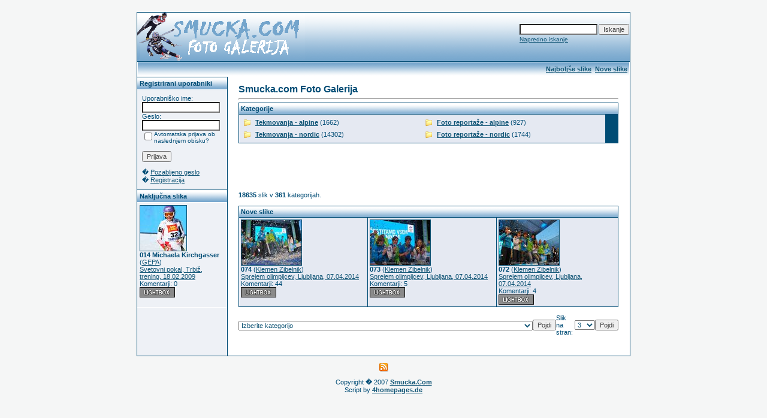

--- FILE ---
content_type: text/html; charset=UTF-8
request_url: https://galerija.smucka.com/index.php?sessionid=nbrb7o5iskhlp7c70bu92uo9h0
body_size: 8547
content:
<!DOCTYPE HTML PUBLIC "-//W3C//DTD HTML 4.0 Transitional//EN">
<html dir="ltr">
<head>
<title>Smucka.com Foto Galerija</title>
<meta http-equiv="content-type" content="text/html; charset=utf-8">
<link type="text/css" rel="stylesheet" href="./templates/blue/style.css">
<meta http-equiv="imagetoolbar" content="no">
<script language="javascript" type="text/javascript">
<!--

  var captcha_reload_count = 0;
	var captcha_image_url = "./captcha.php?sessionid=b0id68ck7ucj12c270edpp5g65";
  function new_captcha_image() {
    if (captcha_image_url.indexOf('?') == -1) {
		  document.getElementById('captcha_image').src= captcha_image_url+'?c='+captcha_reload_count;
		} else {
		  document.getElementById('captcha_image').src= captcha_image_url+'&c='+captcha_reload_count;
		}

    document.getElementById('captcha_input').value="";
    document.getElementById('captcha_input').focus();
    captcha_reload_count++;
  }

	function opendetailwindow() { 
    window.open('','detailwindow','toolbar=no,scrollbars=yes,resizable=no,width=680,height=480');
  }
  
  function right(e) {
    if ((document.layers || (document.getElementById && !document.all)) && (e.which == 2 || e.which == 3)) {
      alert("� Copyright by Smucka.com Foto Galerija");
      return false;
    }
    else if (event.button == 2 || event.button == 3) {
      alert("� Copyright by Smucka.com Foto Galerija");
      return false;
    }
    return true;
  }

  if (document.layers){
    document.captureEvents(Event.MOUSEDOWN);
    document.onmousedown = right;
  }
  else if (document.all && !document.getElementById){
    document.onmousedown = right;
  }

	document.oncontextmenu = new Function("alert('� Copyright by Smucka.com Foto Galerija');return false");

// -->
</script>
<link rel="alternate" type="application/rss+xml" title="RSS Feed: Smucka.com Foto Galerija (Nove slike)" href="https://galerija.smucka.com/rss.php?action=images" />



<!-- �tevec Google Analitys - www.smucka.com -->


<script type="text/javascript">

  var _gaq = _gaq || [];
  _gaq.push(['_setAccount', 'UA-3481958-1']);
  _gaq.push(['_trackPageview']);

  (function() {
    var ga = document.createElement('script'); ga.type = 'text/javascript'; ga.async = true;
    ga.src = ('https:' == document.location.protocol ? 'https://ssl' : 'http://www') + '.google-analytics.com/ga.js';
    var s = document.getElementsByTagName('script')[0]; s.parentNode.insertBefore(ga, s);
  })();

</script>


<!-- �tevec Google Analitys - www.smucka.com KONEC -->



<!-- �tevec Google Analitys - galerija.smucka.com -->



<script type="text/javascript">

  var _gaq = _gaq || [];
  _gaq.push(['_setAccount', 'UA-3481958-2']);
  _gaq.push(['_trackPageview']);

  (function() {
    var ga = document.createElement('script'); ga.type = 'text/javascript'; ga.async = true;
    ga.src = ('https:' == document.location.protocol ? 'https://ssl' : 'http://www') + '.google-analytics.com/ga.js';
    var s = document.getElementsByTagName('script')[0]; s.parentNode.insertBefore(ga, s);
  })();

</script>


<!-- �tevec Google Analitys - galerija.smucka.com KONEC-->







</head>
<body bgcolor="#FFFFFF" text="#0F5475" link="#0F5475" vlink="#0F5475" alink="#0F5475">
<br />
<table width="800" border="0" cellspacing="0" cellpadding="0" align="center" style="background-image:url('./templates/blue/images/logo.gif');">
  <tr> 
    <td width="280" height="82" style="border-top-width:1px; border-right-width:0px; border-bottom-width:0px; border-left-width:1px; border-color:rgb(0,76,117); border-style:solid;"> 
            <table cellpadding="0" cellspacing="0" width="280" height="80" style="background-image:url('./templates/blue/images/logo2.gif');">
                <tr>
                    <td width="280">
                        <p align="right">&nbsp;</p>
                    </td>
                </tr>
            </table>
    </td> 
    <td width="520" height="82" align="right" style="border-top-width:1px; border-right-width:1px; border-bottom-width:0px; border-left-width:0px; border-color:rgb(0,76,117); border-style:solid;"> 
	      <form method="post" action="./search.php?sessionid=b0id68ck7ucj12c270edpp5g65"><input type="hidden" name="__csrf" value="7553358f8df5503e4f30761e9657a4dd" />

              <table border="0" cellspacing="0" cellpadding="1">
                <tr> 
                  <td> 
                    <input type="text" name="search_keywords" size="15" class="searchinput" />
                  </td>
                  <td> 
                    <input type="submit" value="Iskanje" class="button" name="submit" />
                  </td>
                </tr>
                <tr valign="top"> 
                  <td colspan="2"><a href="./search.php?sessionid=b0id68ck7ucj12c270edpp5g65" class="smalltext">Napredno iskanje</a></td>
                </tr>
              </table>
            </form>
	</td>
  </tr>
  <tr> 
    <td class="bordercolor" width="1000" colspan="2"> 
      <table width="800" border="0" cellspacing="1" cellpadding="0">
        <tr> 
          <td class="tablebgcolor"> 
            <table width="100%" border="0" cellspacing="1" cellpadding="0">
              <tr> 
                <td height="23"> 
                  <table width="100%" border="0" cellspacing="0" cellpadding="0" style="background-image:url('./templates/blue/images/navbar.gif');" height="23">
                    <tr> 
                      <td><img src="./templates/blue/images/spacer.gif" width="4" height="4" alt="" /></td>
                      <td align="right">
						<a href="./top.php?sessionid=b0id68ck7ucj12c270edpp5g65"><b>Najboljše slike</b></a>&nbsp;
						<a href="./search.php?search_new_images=1&amp;sessionid=b0id68ck7ucj12c270edpp5g65"><b>Nove slike</b></a>&nbsp;
					  </td>
                    </tr>
                  </table>
                </td>
              </tr>
            </table>
            <table width="800" border="0" cellspacing="0" cellpadding="0">
              <tr> 
                <td width="150" class="row1" valign="top">
                  <table width="150" border="0" cellspacing="0" cellpadding="0" style="border-top-width:1px; border-right-width:0px; border-bottom-width:0px; border-left-width:0px; border-color:rgb(0,76,117); border-style:solid;">
                    <tr> 
                      <td class="head2" height="20" style="background-image:url('./templates/blue/images/cat.gif');"><img src="./templates/blue/images/spacer.gif" alt="" width="4" height="4" />Registrirani uporabniki</td>
                    </tr>
                    <tr> 
                      <td class="tablebgcolor"><img src="./templates/blue/images/spacer.gif" alt="" width="1" height="1" /></td>
                    </tr>
                    <tr> 
                      <td align="center" class="row1"><table width="100%" border="0" cellpadding="8" cellspacing="0">
  <tr> 
    <td valign="top" align="left"> 
      <form action="./login.php?sessionid=b0id68ck7ucj12c270edpp5g65" method="post"><input type="hidden" name="__csrf" value="7553358f8df5503e4f30761e9657a4dd" />

        Uporabniško ime:<br />
        <input type="text" size="10" name="user_name" class="logininput" />
        <br />
        Geslo:<br />
        <input type="password" size="10" name="user_password" class="logininput" />
        <br />
        <table border="0" cellspacing="0" cellpadding="0">
          <tr valign="top"> 
            <td><input type="checkbox" name="auto_login" value="1" /></td>
            <td><span class="smalltext">Avtomatska prijava ob naslednjem obisku?</span></td>
          </tr>
        </table>
        <br />
		<input type="submit" value="Prijava" / class="button">
      </form>
      � <a href="./member.php?action=lostpassword&amp;sessionid=b0id68ck7ucj12c270edpp5g65">Pozabljeno geslo</a><br />
	  � <a href="./register.php?sessionid=b0id68ck7ucj12c270edpp5g65">Registracija</a></td>
  </tr>
</table>
</td>
                    </tr>
                    <tr> 
                      <td class="tablebgcolor"><img src="./templates/blue/images/spacer.gif" alt="" width="1" height="1" /></td>
                    </tr>
                  </table>
				                    <table width="150" cellspacing="0" cellpadding="0" style="border-top-width:1px; border-right-width:0px; border-bottom-width:0px; border-left-width:0px; border-color:rgb(0,76,117); border-style:solid;">
                    <tr> 
                      <td class="head2" height="20" style="background-image:url('./templates/blue/images/cat.gif');"> <img src="./templates/blue/images/spacer.gif" alt="" width="4" height="4" />Naključna slika</td>
                    </tr>
                    <tr> 
                      <td class="tablebgcolor"><img src="./templates/blue/images/spacer.gif" alt="" width="1" height="1" /></td>
                    </tr>
                    <tr> 
                      <td class="row1" style="padding:4px;">
					    
                        <p><a href="./details.php?image_id=882&amp;sessionid=b0id68ck7ucj12c270edpp5g65"><img src="./data/thumbnails/25/014 Michaela Kirchgasser.jpg" border="1" width="77" height="75" alt="014 Michaela Kirchgasser" title="014 Michaela Kirchgasser" /></a><br />
<b>014 Michaela Kirchgasser</b> <br /> 
(<a href="./member.php?action=showprofile&amp;user_id=2&amp;sessionid=b0id68ck7ucj12c270edpp5g65">GEPA</a>)
<br />
<a href="./categories.php?cat_id=25&amp;sessionid=b0id68ck7ucj12c270edpp5g65">Svetovni pokal, Trbiž, trening, 18.02.2009</a><br />
Komentarji: 0<br />
<img src="./templates/blue/images/lightbox_off.gif" border="0" alt="" />						<br />
                        <br />
                      </td>
                    </tr>
                    <tr> 
                      <td class="tablebgcolor"><img src="./templates/blue/images/spacer.gif" alt="" width="1" height="1" /></td>
                    </tr>
                  </table>
				                  </td>
                <td width="1" class="bordercolor" valign="top"><img src="./templates/blue/images/spacer.gif" alt="" width="1" height="1" /></td>
                <td width="18" valign="top"><img src="./templates/blue/images/spacer.gif" alt="" width="18" height="18" /></td>
                <td width="100%" valign="top">
				  <br />
                  <span class="title">Smucka.com Foto Galerija</span>
				  <br />
				  <hr size="1" />
                  				  
                  <table width="100%" border="0" cellspacing="0" cellpadding="0">
                    <tr> 
                      <td>
                        <table width="100%" border="0" cellspacing="0" cellpadding="3" style="border-top-width:1px; border-right-width:1px; border-bottom-width:0px; border-left-width:1px; border-color:rgb(0,76,117); border-style:solid;">
                          <tr> 
                            <td class="head1" valign="top" style="background-image:url('./templates/blue/images/cat.gif');" width="100%">Kategorije</td>
                          </tr>
                        </table>
                      </td>
                    </tr>
                  </table>






                  <table width="100%" border="0" cellspacing="0" cellpadding="1">
                    <tr> 
                      <td class="head1" width="811"> 
                        <table width="611" border="0" cellspacing="0" cellpadding="3">
                          <tr> 
                            <td class="row2" valign="top" width="381">
<table width="100%" border="0" cellpadding="0" cellspacing="0">
<tr>
<td valign="top" width="50%" class="catbgcolor">
<table border="0" cellpadding="3" cellspacing="1">
<tr>
<td valign="top">
<table border="0" cellspacing="0" cellpadding="0">
  <tr> 
    <td valign="top">
	  <img src="./templates/blue/images/folder.gif" width="20" height="13" alt="" /> 
      <!--   -->
    </td>
    <td>
	  <a href="./categories.php?cat_id=1&amp;sessionid=b0id68ck7ucj12c270edpp5g65" class="maincat">Tekmovanja - alpine</a>&nbsp;(1662) 
      	</td>
  </tr>
</table>


</td>
</tr>
<tr>
<td valign="top">
<table border="0" cellspacing="0" cellpadding="0">
  <tr> 
    <td valign="top">
	  <img src="./templates/blue/images/folder.gif" width="20" height="13" alt="" /> 
      <!--   -->
    </td>
    <td>
	  <a href="./categories.php?cat_id=2&amp;sessionid=b0id68ck7ucj12c270edpp5g65" class="maincat">Tekmovanja - nordic</a>&nbsp;(14302) 
      	</td>
  </tr>
</table>


</td>
</tr>
</table></td>
<td valign="top" width="50%" class="catbgcolor">
<table border="0" cellpadding="3" cellspacing="1">
<tr>
<td valign="top">
<table border="0" cellspacing="0" cellpadding="0">
  <tr> 
    <td valign="top">
	  <img src="./templates/blue/images/folder.gif" width="20" height="13" alt="" /> 
      <!--   -->
    </td>
    <td>
	  <a href="./categories.php?cat_id=3&amp;sessionid=b0id68ck7ucj12c270edpp5g65" class="maincat">Foto reportaže - alpine</a>&nbsp;(927) 
      	</td>
  </tr>
</table>


</td>
</tr>
<tr>
<td valign="top">
<table border="0" cellspacing="0" cellpadding="0">
  <tr> 
    <td valign="top">
	  <img src="./templates/blue/images/folder.gif" width="20" height="13" alt="" /> 
      <!--   -->
    </td>
    <td>
	  <a href="./categories.php?cat_id=4&amp;sessionid=b0id68ck7ucj12c270edpp5g65" class="maincat">Foto reportaže - nordic</a>&nbsp;(1744) 
      	</td>
  </tr>
</table>


</td>
</tr>
</table>
</td>
</tr>
</table>
</td>
                          </tr>
                        </table>
                      </td>
                    </tr>
                  </table>

<center><table cellspacing=0 cellpadding=0 border=0>
<tr><td background="/x_imagez/SHELL_middle/img_middle-2b_01.gif" width=482 height=68><div style="padding-left:5px; padding-top:1px;">

<!-- ADpartner -->
<script type="text/javascript">
<!--
  adp_zone_id = 'NjkwMiwyLDIsMCsxLDIzNg==';
  adp_zone_width = 468;
  adp_zone_height = 60;
  adp_color_border = 'ffffff';
  adp_color_bg = 'ffffff';
  adp_color_title = '154aab';
  adp_color_link = '154aab';
  adp_color_text = '000000';
// -->
</script>
<script type="text/javascript" src="http://kos.interseek.si/_slave_01/js/serve.js"></script>
<!-- /ADpartner --> 

</div></td></tr>
</table></center>

                  <br />
                  <b>18635</b> slik v <b>361</b> kategorijah.<br />
                  <br />
                                   
                  
                  <table width="100%" border="0" cellspacing="0" cellpadding="0">
                    <tr> 
                      <td class="head1" width="813"> 
                        <table width="100%" border="0" cellspacing="0" cellpadding="3" style="border-top-width:1px; border-right-width:1px; border-bottom-width:0px; border-left-width:1px; border-color:rgb(0,76,117); border-style:solid;">
                          <tr> 
                            <td class="head1" valign="top" style="background-image:url('./templates/blue/images/cat.gif');">Nove slike</td>
                          </tr>
                        </table>
                      </td>
                    </tr>
                    <tr> 
                      <td class="head1" width="100%"><table width="100%" border="0" cellpadding="3" cellspacing="1"><tr class="imagerow1">
<td width="34%" valign="top">
<!-- you wish detail page in a small javascript open window, use <a href="./details.php?image_id=19085&amp;sessionid=b0id68ck7ucj12c270edpp5g65" onclick="opendetailwindow()" target="detailwindow"><img src="./data/thumbnails/364/074.jpg" border="1" width="100" height="75" alt="074" title="074" /></a> -->
<p><a href="./details.php?image_id=19085&amp;sessionid=b0id68ck7ucj12c270edpp5g65"><img src="./data/thumbnails/364/074.jpg" border="1" width="100" height="75" alt="074" title="074" /></a><br />
<b>074</b>  (<a href="./member.php?action=showprofile&amp;user_id=1&amp;sessionid=b0id68ck7ucj12c270edpp5g65">Klemen Zibelnik</a>)
<br />
<a href="./categories.php?cat_id=364&amp;sessionid=b0id68ck7ucj12c270edpp5g65">Sprejem olimpijcev, Ljubljana, 07.04.2014</a><br />
Komentarji: 44<br />
<img src="./templates/blue/images/lightbox_off.gif" border="0" alt="" />
</td>
<td width="34%" valign="top">
<!-- you wish detail page in a small javascript open window, use <a href="./details.php?image_id=19084&amp;sessionid=b0id68ck7ucj12c270edpp5g65" onclick="opendetailwindow()" target="detailwindow"><img src="./data/thumbnails/364/073.jpg" border="1" width="100" height="75" alt="073" title="073" /></a> -->
<p><a href="./details.php?image_id=19084&amp;sessionid=b0id68ck7ucj12c270edpp5g65"><img src="./data/thumbnails/364/073.jpg" border="1" width="100" height="75" alt="073" title="073" /></a><br />
<b>073</b>  (<a href="./member.php?action=showprofile&amp;user_id=1&amp;sessionid=b0id68ck7ucj12c270edpp5g65">Klemen Zibelnik</a>)
<br />
<a href="./categories.php?cat_id=364&amp;sessionid=b0id68ck7ucj12c270edpp5g65">Sprejem olimpijcev, Ljubljana, 07.04.2014</a><br />
Komentarji: 5<br />
<img src="./templates/blue/images/lightbox_off.gif" border="0" alt="" />
</td>
<td width="34%" valign="top">
<!-- you wish detail page in a small javascript open window, use <a href="./details.php?image_id=19083&amp;sessionid=b0id68ck7ucj12c270edpp5g65" onclick="opendetailwindow()" target="detailwindow"><img src="./data/thumbnails/364/072.jpg" border="1" width="100" height="75" alt="072" title="072" /></a> -->
<p><a href="./details.php?image_id=19083&amp;sessionid=b0id68ck7ucj12c270edpp5g65"><img src="./data/thumbnails/364/072.jpg" border="1" width="100" height="75" alt="072" title="072" /></a><br />
<b>072</b>  (<a href="./member.php?action=showprofile&amp;user_id=1&amp;sessionid=b0id68ck7ucj12c270edpp5g65">Klemen Zibelnik</a>)
<br />
<a href="./categories.php?cat_id=364&amp;sessionid=b0id68ck7ucj12c270edpp5g65">Sprejem olimpijcev, Ljubljana, 07.04.2014</a><br />
Komentarji: 4<br />
<img src="./templates/blue/images/lightbox_off.gif" border="0" alt="" />
</td>
</tr>
</table>
</td>
                    </tr>
                  </table>
                  <br />
				  
				  
                  <table width="100%" border="0" cellspacing="0" cellpadding="0">
                    <tr> 
                      <td><form method="post" name="jumpbox" action="./categories.php?sessionid=b0id68ck7ucj12c270edpp5g65"><input type="hidden" name="__csrf" value="7553358f8df5503e4f30761e9657a4dd" />

  <table border="0" cellspacing="0" cellpadding="0">
    <tr> 
      <td valign="bottom">
<select name="cat_id" onchange="if (this.options[this.selectedIndex].value != 0){ forms['jumpbox'].submit() }" class="categoryselect">
<option value="0">Izberite kategorijo</option>
<option value="0">-------------------------------</option>
<option value="1" class="dropdownmarker">Tekmovanja - alpine</option>
<option value="5">-- Alpsko smučanje</option>
<option value="304">---- Sezona 2012/13</option>
<option value="319">------ Svetovni pokal, Kranjska Gora, veleslalom, 09.03.2013</option>
<option value="305">------ Svetovni pokal, Kitzbuehel, smuk, 26.01.2013</option>
<option value="255">---- Sezona 2011/12</option>
<option value="270">------ Svetovni pokal, Kranjska Gora, slalom, 11.03.2012</option>
<option value="267">------ Svetovni pokal, Kranjska Gora, veleslalom, 10.03.2012</option>
<option value="257">------ Svetovni pokal, Kranjska Gora, slalom, 22.01.2012</option>
<option value="256">------ Svetovni pokal, Kitzbuehel, smuk, 21.01.2012</option>
<option value="186">---- Sezona 2010/11</option>
<option value="210">------ Svetovni pokal, Trbiž, superveleslalom, 06.03.2011</option>
<option value="209">------ Svetovni pokal, Kranjska gora, slalom, 06.03.2011</option>
<option value="206">------ Svetovni pokal, Kranjska gora, veleslalom, 05.03.2011</option>
<option value="190">------ Svetovni pokal, Maribor, slalom, 15.01.2011</option>
<option value="187">------ Svetovni pokal, Maribor, veleslalom, 15.01.2011</option>
<option value="103">---- Sezona 2009/10</option>
<option value="136">------ Pokal Loka, Stari Vrh, veleslalom, slalom, 27. in 28.02.2010</option>
<option value="119">------ Svetovni pokal, Maribor, slalom, 17.01.2010</option>
<option value="117">------ Svetovni pokal, Maribor, veleslalom, 16.01.2010</option>
<option value="104">------ Svetovni pokal, Sljeme, sljeme, 06.01.2009</option>
<option value="9">---- Sezona 2008/09</option>
<option value="59">------ Državno prvenstvo Slovenije - Master, Kobla, 21.03.2009</option>
<option value="30">------ Svetovni pokal, Ofterschwang, slalom, 07.03.2009</option>
<option value="22">------ Svetovni pokal, Kranjska Gora, slalom, 01.03.2009</option>
<option value="17">------ Svetovni pokal, Kranjska Gora, veleslalom, 28.02.2009</option>
<option value="25">------ Svetovni pokal, Trbiž, trening, 18.02.2009</option>
<option value="36">------ Svetovni pokal, Kitzbuehel, slalom, 25.01.2009</option>
<option value="37">------ Svetovni pokal, Kitzbuehel, smuk, 24.01.2009</option>
<option value="38">------ Svetovni pokal, Kitzbuehel, superveleslalom, 23.01.2009</option>
<option value="39">------ Svetovni pokal, Kitzbuehel, trening III, 22.01.2009</option>
<option value="40">------ Svetovni pokal, Kitzbuehel, trening II, 21.01.2009</option>
<option value="41">------ Svetovni pokal, Kitzbuehel, trening I, 20.01.2009</option>
<option value="258">-- Deskanje na snegu</option>
<option value="300">---- Sezona 2012/13</option>
<option value="301">------ Evropski pokal, Les 2 Alpes, snežni kanal, 18.01.2013</option>
<option value="259">---- Sezona 2011/12</option>
<option value="260">------ Svetovni pokal, Bad Gastein, paralelni slalom, 15.01.2012</option>
<option value="31">-- Turno smučanje</option>
<option value="109">---- Sezona 2009/10</option>
<option value="130">------ Slovenski pokal, Pokljuka, 13.02.2010</option>
<option value="110">------ Državno prvenstvo, vzpon, Zelenica, 09.01.2010</option>
<option value="32">---- Sezona 2008/09</option>
<option value="55">------ Slovenski pokal, Krvavec, 21.03.2009</option>
<option value="33">------ Slovenski pokal, Okrešelj, 15.03.2009</option>
<option value="35">------ Slovenski pokal, Jezersko, 31.01.2009</option>
<option value="131">-- Karving smučanje</option>
<option value="132">---- Sezona 2009/10</option>
<option value="140">------ Karving pokal, Abetone, 06.03.2010</option>
<option value="133">------ Državno prvenstvo Slovenije, Ulaka, 13.02.2010</option>
<option value="213">-- Smučanje prostega sloga</option>
<option value="214">---- Sezona 2010/11</option>
<option value="215">------ Slovenia Freeski Tour 2011, Kranjska Gora, 05.03.2011</option>
<option value="2" class="dropdownmarker">Tekmovanja - nordic</option>
<option value="6">-- Smučarski skoki</option>
<option value="326">---- Sezona 2013/14</option>
<option value="357">------ Svetovni pokal, Planica, tekma, 23.03.2014</option>
<option value="361">------ Svetovni pokal, Planica, tekma, 22.03.2014</option>
<option value="356">------ Svetovni pokal, Planica, tekma, 22.03.2014</option>
<option value="355">------ Svetovni pokal, Planica, tekma, 21.03.2014</option>
<option value="358">------ Svetovni pokal, Planica, trening, 21.03.2014</option>
<option value="354">------ Svetovni pokal, Planica, trening, 20.03.2014</option>
<option value="353">------ Svetovno prvenstvo v poletih, Harrachov, tekma, 15.03.2014</option>
<option value="352">------ Svetovno prvenstvo v poletih, Harrachov, tekma, 14.03.2014</option>
<option value="351">------ Svetovno prvenstvo v poletih, Harrachov, kvalifikacije, 13.03.2014</option>
<option value="350">------ Celinski pokal, Zakopane, tekma, 08.03.2014</option>
<option value="347">------ Svetovni pokal, Planica, tekma, 26.01.2014</option>
<option value="346">------ Svetovni pokal, Planica, tekma, 25.01.2014</option>
<option value="342">------ Novoletna turneja, Innsbruck, tekma, 04.01.2014</option>
<option value="341">------ Novoletna turneja, Innsbruck, kvalifikacije, 03.01.2014</option>
<option value="340">------ Svetovni pokal, Kuusamo, tekma, 30.11.2013</option>
<option value="339">------ Svetovni pokal, Kuusamo, tekma, 29.11.2013</option>
<option value="338">------ Svetovni pokal, Kuusamo, priprave, 25.11.2013</option>
<option value="336">------ Državno prvenstvo, Zakopane, 08.09.2013</option>
<option value="335">------ FIS pokal, Frenstat, tekma, 31.08.2013</option>
<option value="334">------ FIS pokal, Frenstat, tekma, 30.08.2013</option>
<option value="333">------ FIS pokal, Frenstat, trening, 29.08.2013</option>
<option value="332">------ FIS pokal, Zakopane, tekma, 18.08.2013</option>
<option value="331">------ FIS pokal, Zakopane, tekma, 17.08.2013</option>
<option value="328">------ Celinski pokal, Kranj, tekma, 06.07.2013</option>
<option value="327">------ Revija skokov Mostec, 08.06.2013</option>
<option value="276">---- Sezona 2012/13</option>
<option value="325">------ Tek po velikanki navzgor, Planica, 12.05.2013</option>
<option value="324">------ Svetovni pokal, Planica, tekma, 24.03.2013</option>
<option value="323">------ Svetovni pokal, Planica, tekma, 23.03.2013</option>
<option value="322">------ Svetovni pokal, Planica, tekma, 22.03.2013</option>
<option value="321">------ Svetovni pokal, Planica, trening, 21.03.2013</option>
<option value="315">------ Svetovni pokal, Ljubno ob Savinji, tekma, 17.02.2013</option>
<option value="314">------ Svetovni pokal, Ljubno ob Savinji, tekma, 16.02.2013</option>
<option value="312">------ Svetovni pokal, Harrachov, tekma, 03.02.2013</option>
<option value="307">------ Skoki Grad 2013, Polhov Gradec, 27.01.2013</option>
<option value="299">------ Celinski pokal, Zakopane, tekma, 06.01.2013</option>
<option value="298">------ Celinski pokal, Zakopane, tekma, 05.01.2013</option>
<option value="294">------ Svetovni pokal, Lillehammer, tekma, 25.11.2012</option>
<option value="293">------ Svetovni pokal, Lillehammer, tekma, 24.11.2012</option>
<option value="292">------ Svetovni pokal, Lillehammer, kvalifikacije, 23.11.2012</option>
<option value="289">------ Državno prvenstvo, Planica, 14.10.2012</option>
<option value="286">------ FIS pokal, Wisla, tekma, 09.09.2012</option>
<option value="285">------ FIS pokal, Wisla, tekma, 08.09.2012</option>
<option value="279">------ Poletna velika nagrada, Wisla, tekma, 21.07.2012</option>
<option value="278">------ Poletna velika nagrada, Wisla, tekma, 20.07.2012</option>
<option value="280">------ Poletna velika nagrada, Wisla, kvalifikacije, 19.07.2012</option>
<option value="277">------ Celinski pokal, Kranj, tekma, 07.07.2012</option>
<option value="228">---- Sezona 2011/12</option>
<option value="275">------ Svetovni pokal, Planica, tekma, 18.03.2012</option>
<option value="274">------ Svetovni pokal, Planica, tekma, 17.03.2012</option>
<option value="272">------ Svetovni pokal, Planica, tekma, 16.03.2012</option>
<option value="265">------ Celinski pokal, Wisla, tekma, 26.02.2012</option>
<option value="263">------ Svetovni pokal, Ljubno, tekma, 11.02.2012</option>
<option value="262">------ Državno prvenstvo, Kranj, 08.02.2012</option>
<option value="261">------ FIS pokal, Szczyrk, tekma, 29.01.2012</option>
<option value="254">------ Celinski pokal, Zakopane, tekma, 21.01.2012</option>
<option value="253">------ Svetovni pokal, Zakopane, tekma, 21.01.2012</option>
<option value="245">------ Svetovni pokal, Lillehammer, tekma, 04.12.2011</option>
<option value="244">------ Svetovni pokal, Lillehammer, tekma, 03.12.2011</option>
<option value="241">------ Poletna velika nagrada, Klingenthal, tekma, 03.10.2011</option>
<option value="240">------ Poletna velika nagrada, Klingenthal, kvalifikacije, 02.10.2011</option>
<option value="234">------ Poletna velika nagrada, Zakopane, tekma, 23.07.2011</option>
<option value="233">------ Poletna velika nagrada, Zakopane, tekma, 22.07.2011</option>
<option value="232">------ Poletna velika nagrada, Zakopane, kvalifikacije, 21.07.2011</option>
<option value="231">------ Poletna velika nagrada, Szczyrk, tekma, 20.07.2011</option>
<option value="230">------ Celinski pokal, Kranj, tekma, 03.07.2011</option>
<option value="229">------ Celinski pokal, Kranj, tekma, 02.07.2011</option>
<option value="151">---- Sezona 2010/11</option>
<option value="224">------ Svetovni pokal, Planica, tekma, 20.03.2011</option>
<option value="222">------ Svetovni pokal, Planica, tekma, 19.03.2011</option>
<option value="221">------ Svetovni pokal, Planica, tekma, 18.03.2011</option>
<option value="220">------ Svetovni pokal, Planica, kvalifikacije, 17.03.2011</option>
<option value="219">------ Celinski pokal, Wisla, tekma, 12.03.2011</option>
<option value="202">------ Celinski pokal, Zakopane, tekma, 27.02.2011</option>
<option value="201">------ Celinski pokal, Zakopane, tekma, 26.02.2011</option>
<option value="197">------ Celinski pokal, Kranj, tekma, 19.02.2011</option>
<option value="194">------ Svetovni pokal, Zakopane, tekma, 23.01.2011</option>
<option value="193">------ Svetovni pokal, Zakopane, tekma, 22.01.2011</option>
<option value="192">------ Svetovni pokal, Zakopane, tekma, 21.01.2011</option>
<option value="191">------ Svetovni pokal, Zakopane, kvalifikacije, 20.01.2011</option>
<option value="183">------ Svetovni pokal, Harrachov, tekma, 09.01.2011</option>
<option value="182">------ Svetovni pokal, Harrachov, kvalifikacije, tekma, 08.01.2011</option>
<option value="175">------ Svetovni pokal, Harrachov, tekma, 12.12.2010</option>
<option value="174">------ Svetovni pokal, Harrachov, tekma, 11.12.2010</option>
<option value="173">------ Svetovni pokal, Harrachov, kvalifikacije, 10.12.2010</option>
<option value="171">------ Svetovni pokal, Lillehammer, tekma, 05.12.2010</option>
<option value="170">------ Svetovni pokal, Lillehammer, tekma, 04.12.2010</option>
<option value="169">------ Svetovni pokal, Lillehammer, trening, 03.12.2010</option>
<option value="160">------ Celinski pokal, Wisla, tekma, 03.10.2010</option>
<option value="159">------ Celinski pokal, Wisla, tekma, 02.10.2010</option>
<option value="153">------ Poletna velika nagrada, Wisla, tekma, 20.08.2010</option>
<option value="152">------ Celinski pokal, Kranj, tekma, 03.07.2009</option>
<option value="61">---- Sezona 2009/10</option>
<option value="147">------ Svetovno prvenstvo v poletih, Planica, tekma, 21.03.2010</option>
<option value="146">------ Svetovno prvenstvo v poletih, Planica, podelitev, 20.03.2010</option>
<option value="145">------ Svetovno prvenstvo v poletih, Planica, tekma, 20.03.2010</option>
<option value="144">------ Svetovno prvenstvo v poletih, Planica, tekma, 19.03.2010</option>
<option value="143">------ Svetovno prvenstvo v poletih, Planica, kvalifikacije, 18.03.2010</option>
<option value="142">------ Svetovno prvenstvo v poletih, Planica, preizkus, 17.03.2010</option>
<option value="139">------ Celinski pokal, Wisla, tekma, 28.02.2010</option>
<option value="138">------ Celinski pokal, Wisla, tekma, 27.02.2010</option>
<option value="137">------ Celinski pokal, Wisla, trening, 26.02.2010</option>
<option value="129">------ Celinski pokal, Zakopane, tekma, 07.02.2010</option>
<option value="128">------ Celinski pokal, Zakopane, tekma, 06.02.2010</option>
<option value="127">------ Celinski pokal, Zakopane, trening, 05.02.2010</option>
<option value="126">------ Celinski pokal, Ljubno, tekma, 07.02.2010</option>
<option value="124">------ Svetovni pokal, Zakopane, tekma, 23.01.2010</option>
<option value="123">------ Svetovni pokal, Zakopane, tekma, 22.01.2010</option>
<option value="122">------ Svetovni pokal, Zakopane, trening, 21.01.2010</option>
<option value="76">------ Celinski pokal, Wisla, tekma, 13.09.2009</option>
<option value="75">------ Celinski pokal, Wisla, tekma, 12.09.2009</option>
<option value="69">------ Poletna velika nagrada, Zakopane, tekma, 23.08.2009</option>
<option value="68">------ Poletna velika nagrada, Zakopane, tekma, 22.08.2009</option>
<option value="67">------ Poletna velika nagrada, Zakopane, kvalifikacije, 21.08.2009</option>
<option value="65">------ Celinski pokal, Kranj, tekma, 04.07.2009</option>
<option value="62">------ Meddruštvena tekma, ŠD Gora, 13.06.2009</option>
<option value="10">---- Sezona 2008/09</option>
<option value="54">------ Svetovni pokal, Planica, tekma, 22.03.2009</option>
<option value="53">------ Svetovni pokal, Planica, tekma, 21.03.2009</option>
<option value="51">------ Svetovni pokal, Planica, tekma, 20.03.2009</option>
<option value="49">------ Svetovni pokal, Planica, kvalifikacije, 19.03.2009</option>
<option value="24">------ Svetovno prvenstvo, Liberec, trening, 18.02.2009</option>
<option value="26">------ Celinski pokal, Zakopane, tekma, 08.02.2009</option>
<option value="27">------ Celinski pokal, Zakopane, tekma, 07.02.2009</option>
<option value="28">------ Celinski pokal, Zakopane, trening, 06.02.2009</option>
<option value="42">------ Celinski pokal, Ljubno ob Savinji, tekma, 24.01.2009</option>
<option value="43">------ Celinski pokal, Kranj, tekma, 24.01.2009</option>
<option value="44">------ Celinski pokal, Kranj, trening, 23.01.2009</option>
<option value="95">-- Smučarski tek</option>
<option value="235">---- Sezona 2011/12</option>
<option value="247">------ Svetovni pokal, Rogla, sprint, 18.12.2011</option>
<option value="246">------ Svetovni pokal, Rogla, skupinski start, 17.12.2011</option>
<option value="236">------ Pokal Geoplin, sprint, Ljubljana, 31.08.2011</option>
<option value="96">---- Sezona 2009/10</option>
<option value="98">------ Svetovni pokal, skupinski štart, Rogla, 20.12.2009</option>
<option value="97">------ Svetovni pokal, šprint, Rogla, 20.12.2009</option>
<option value="45">-- Nordijska kombinacija</option>
<option value="195">---- Sezona 2010/11</option>
<option value="196">------ Celinski pokal, Szczyrk, tekma, 13.02.2011</option>
<option value="46">---- Sezona 2008/09</option>
<option value="47">------ Celinski pokal, Kranj, trening, 23.01.2009</option>
<option value="71">-- Biatlon</option>
<option value="362">---- Sezona 2013/14</option>
<option value="363">------ Državno prvenstvo, skupinski štart, Pokljuka, 30.03.2014</option>
<option value="237">---- Sezona 2011/12</option>
<option value="266">------ Svetovno prvenstvo, Ruhpolding, posamicno, 06.03.2012</option>
<option value="252">------ Svetovni pokal, Oberhof, trening, 03.01.2012</option>
<option value="239">------ Državno prvenstvo, zasledovalno, Pokljuka, 18.09.2011</option>
<option value="238">------ Državno prvenstvo, šprint, Pokljuka, 17.09.2011</option>
<option value="176">---- Sezona 2010/11</option>
<option value="226">------ Državno prvenstvo, šprint, Pokljuka, 26.03.2011</option>
<option value="218">------ Svetovno prvenstvo, skupinski štart, Hanti Mansijsk, 11.03.2011</option>
<option value="217">------ Svetovno prvenstvo, štafeta (m), Hanti Mansijsk, 11.03.2011</option>
<option value="216">------ Svetovno prvenstvo, posamično (ž), Hanti Mansijsk, 09.03.2011</option>
<option value="212">------ Svetovno prvenstvo, posamično (m), Hanti Mansijsk, 08.03.2011</option>
<option value="208">------ Svetovno prvenstvo, zasledovalno, Hanti Mansijsk, 06.03.2011</option>
<option value="205">------ Svetovno prvenstvo, šprint, Hanti Mansijsk, 05.03.2011</option>
<option value="204">------ Svetovno prvenstvo, uradni trening, Hanti Mansijsk, 04.03.2011</option>
<option value="203">------ Svetovno prvenstvo, mešane štafete, Hanti Mansijsk, 03.03.2011</option>
<option value="200">------ Svetovno prvenstvo, uradni trening, Hanti Mansijsk, 02.03.2011</option>
<option value="180">------ Svetovni pokal, mešane štafete, Pokljuka, 19.12.2010</option>
<option value="179">------ Svetovni pokal, sprint, Pokljuka, 18.12.2010</option>
<option value="178">------ Svetovni pokal, posamično, Pokljuka, 16.12.2010</option>
<option value="177">------ Svetovni pokal, trening, Pokljuka, 15.12.2010</option>
<option value="72">---- Sezona 2009/10</option>
<option value="121">------ Svetovni pokal, Anterselva, posamično (m), 21.01.2010</option>
<option value="120">------ Svetovni pokal, Anterselva, posamično (ž), 20.01.2010</option>
<option value="116">------ Svetovni pokal, štafeta  (m), Ruhpolding, 17.01.2010</option>
<option value="115">------ Svetovni pokal, zasledovalno (ž), Ruhpolding, 16.01.2010</option>
<option value="114">------ Svetovni pokal, zasledovalno  (m), Ruhpolding, 16.01.2010</option>
<option value="112">------ Svetovni pokal, šprint (m), Ruhpolding, 14.01.2010</option>
<option value="111">------ Svetovni pokal, šprint (ž), Ruhpolding, 13.01.2010</option>
<option value="107">------ Svetovni pokal, skupinski štart, Oberhof, 10.01.2009</option>
<option value="106">------ Svetovni pokal, šprint (m), Oberhof, 09.01.2009</option>
<option value="105">------ Svetovni pokal, šprint (ž), Oberhof, 08.01.2009</option>
<option value="102">------ Svetovni pokal, štafeta (m), Oberhof, 07.01.2010</option>
<option value="101">------ Svetovni pokal, štafeta (ž), Oberhof, 06.01.2010</option>
<option value="100">------ Svetovni pokal, trening, Oberhof, 05.01.2010</option>
<option value="99">------ Državno prvenstvo, skupinski štart, Pokljuka, 03.01.2010</option>
<option value="93">------ Svetovni pokal, posamična tekma, Pokljuka, moški, 17.12.2009</option>
<option value="92">------ Svetovni pokal, posamična tekma, Pokljuka, ženske, 17.12.2009</option>
<option value="77">------ Poletno svetovno prvenstvo, Oberhof, zasledovalna tekma, 27.09.2009</option>
<option value="73">------ Državno prvenstvo, Pokljuka, šprint, 16.09.2009</option>
<option value="3" class="dropdownmarker">Foto reportaže - alpine</option>
<option value="7">-- Alpsko smučanje</option>
<option value="343">---- Sezona 2013/14</option>
<option value="364">------ Sprejem olimpijcev, Ljubljana, 07.04.2014</option>
<option value="349">------ Novinarska konferenca Pokal Vitranc, Ljubljana, 28.02.2014</option>
<option value="344">------ FIS snežna kontrola, Kranjska Gora, 23.01.2014</option>
<option value="281">---- Sezona 2012/13</option>
<option value="320">------ Sprejem Tine Maze in ostalih športnikov, Ljubljana, 19.03.2013</option>
<option value="308">------ Konec kariere Andrej Jerman, Ljubljana, 28.01.2013</option>
<option value="309">------ Utrinki iz Kitzbühla, 27.01.2013</option>
<option value="306">------ Podelitev nagrad smuk, Kitzbuehel, 26.01.2013</option>
<option value="303">------ Podelitev nagrad superveleslalom, Kitzbuehel, 25.01.2013</option>
<option value="282">------ Novinarska konferenca pred odhodom v Čile, Ljubljana, 21.08.2012</option>
<option value="268">---- Sezona 2011/12</option>
<option value="269">------ Svetovni pokal, Kranjska gora, žreb številk za slalom, 10.03.2011</option>
<option value="149">---- Sezona 2010/11</option>
<option value="207">------ Svetovni pokal, Kranjska gora, žreb številk za slalom, 05.03.2011</option>
<option value="198">------ Sprejem &quot;zlate Tine&quot;, Ljubljana, 20.02.2011</option>
<option value="189">------ Svetovni pokal, Maribor, žreb številk za slalom, 15.01.2011</option>
<option value="188">------ Svetovni pokal, Maribor, žreb številk za veleslalom, 14.01.2011</option>
<option value="185">------ Novinarska konferenca pred Zlato lisico, Maribor, 14.01.2011</option>
<option value="184">------ Svetovni pokal, Maribor, priprave, 14.01.2011</option>
<option value="166">------ Novinarska konferenca pred novo sezono, Ljubljana, 02.11.2010</option>
<option value="161">------ Novinarska konferenca pred Soeldnom, Ljubljana, 18.10.2010</option>
<option value="150">------ Novinarska konferenca ob podpisu pogodbe s Tino Maze, Smlednik, 01.07.2010</option>
<option value="78">---- Sezona 2009/10</option>
<option value="148">------ Novinarska konferenca vodstva zveze, Ljubljana, 03.05.2010</option>
<option value="118">------ Svetovni pokal, Maribor, žrebanje štratnih številk, slalom, 16.01.2010</option>
<option value="113">------ Svetovni pokal, Maribor, žrebanje štratnih številk, veleslalom, 15.01.2010</option>
<option value="79">------ Novinarska konferenca pred pričetkom sezone, Ljubljana, 19.10.2009</option>
<option value="11">---- Sezona 2008/09</option>
<option value="20">------ X-Plozija zabave, Kranjska Gora, 28.02.2009</option>
<option value="19">------ Svetovni pokal, Kranjska Gora, žrebanje štartni številk, slalom, 28.02.2009</option>
<option value="18">------ Veleslalom glasbenikov, Kranjska Gora, 28.02.2009</option>
<option value="16">------ Svetovni pokal, Kranjska Gora, zrebanje startnih stevilk, veleslalom, 27.02.2009</option>
<option value="15">------ Novinarska konferenca: Slovenski tekmovalci pred tekmami v Kranjski Gori, 27.02.2009</option>
<option value="13">------ Svetovni pokal, Kranjska Gora, priprave, 27.02.2009</option>
<option value="34">------ Svetovno prvenstvo, Val d'Isere, priprave, 02.02.2009</option>
<option value="154">-- Deskanje na snegu</option>
<option value="155">---- Sezona 2010/11</option>
<option value="181">------ Grilomentary, Ljubljana, 23.12.2010</option>
<option value="156">------ Novinarska konferenca pred sezono, 01.10.2010</option>
<option value="4" class="dropdownmarker">Foto reportaže - nordic</option>
<option value="8">-- Smučarski skoki</option>
<option value="329">---- Sezona 2013/14</option>
<option value="360">------ Svetovni pokal, Planica, podelitev številk, 22.03.2011</option>
<option value="359">------ Svetovni pokal, Planica, podelitev številk, 21.03.2011</option>
<option value="348">------ Novinarska konferenca po tekmah v Sapporu, Ljubljana, 27.01.2014</option>
<option value="345">------ Novinarska konferenca skakalk pred tekmami v Planici, Planica, 23.01.2014</option>
<option value="337">------ Podelitev priznanj pokal Cockta, Bohinjska Bistrica, 22.11.2013</option>
<option value="330">------ Novinarska konferenca pred poletno veliko nagrado, Ljubljana, 23.07.2013</option>
<option value="287">---- Sezona 2012/13</option>
<option value="318">------ Novinarska konferenca po svetovnem prvenstvu, Ljubljana, 04.03.2013</option>
<option value="317">------ Novinarska konferenca pred svetovnim prvenstvom, Ljubljana, 18.02.2013</option>
<option value="313">------ Novinarska konferenca pred Ljubnem, Ljubljana, 13.02.2013</option>
<option value="311">------ Novinarska konferenca po Harrachovu, Ljubljana, 04.02.2013</option>
<option value="310">------ Novinarska konferenca po Vikersundu in MSP, Ljubljana, 29.01.2013</option>
<option value="302">------ Novinarska konferenca po Sapporu, Ljubljana, 22.01.2013</option>
<option value="297">------ &quot;Planica v Ljubljani&quot;, Ljubljana, 21.12.2012</option>
<option value="296">------ Novinarska konferenca nordijskih smučarjev, Ljubljana, 21.12.2012</option>
<option value="295">------ Novinarska konferenca skakalcev in kombinatorcev po prvih tekmah, Ljubljana, 04.12.2012</option>
<option value="291">------ Novinarska konferenca skakalcev in kombinatorcev pred sezono, Ljubljana, 17.11.2012</option>
<option value="290">------ Novinarska konferenca skakalk pred sezono, Ljubljana, 16.11.2012</option>
<option value="288">------ Skakalci v Planici, 18.09.2012</option>
<option value="250">---- Sezona 2011/12</option>
<option value="273">------ Svetovni pokal, Planica, podelitev številk, 17.03.2012</option>
<option value="264">------ Sprejem po medaljah v Vikersundu v Ljubljani, 28.02.2012</option>
<option value="251">------ Novinarska konferenca: Skakalci pred novoletno turnejo, 27.12.2011</option>
<option value="158">---- Sezona 2010/11</option>
<option value="227">------ Sprejem za Petro Majdič in Primoža Peterko, Ljubljana, 21.04.2011</option>
<option value="223">------ Svetovni pokal, Planica, podelitev številk, 19.03.2011</option>
<option value="211">------ Sprejem za bronaste nordijce, Ljubljana, 08.03.2011</option>
<option value="199">------ Novinarska konferenca pred SP Oslo 2011, Ljubljana, 21.02.2011</option>
<option value="157">------ Novinarska konferenca: po poletni veliki nagradi, 05.10.2010</option>
<option value="63">---- Sezona 2009/10</option>
<option value="141">------ Novinarska konferenca, Planica, 16.03.2010</option>
<option value="94">------ Novinarska konferenca: Rogla, 18.12.2009</option>
<option value="70">------ Novinarska konferenca: Po zmagi Roberta Kranjca v Hakubi, 02.09.2009</option>
<option value="66">------ Novinarska konferenca: Pred tekmami poletne velike nagrade, 04.08.2009</option>
<option value="64">------ Novinarska konferenca: Pred tekmami celinskega pokala v Kranju in Velenju, 29.06.2009</option>
<option value="12">---- Sezona 2008/09</option>
<option value="60">------ Novinarska konferenca: Planica 2009 - poročilo, 15.05.2009</option>
<option value="52">------ Svetovni pokal, Planica, podelitev startnih številk, 20.03.2009</option>
<option value="50">------ Svetovni pokal, Planica, zabava za otroke, 19.03.2009</option>
<option value="48">------ Novinarska konferenca: Planica 2009, 17.03.2009</option>
<option value="14">------ Priprave v Planici, 27.02.2009</option>
<option value="23">------ Novinarska konferenca: Nordijci pred svetovnim prvenstvom, 16.02.2009</option>
<option value="29">------ Skoki z alpskimi smučmi, Gora pri Komendi, 15.02.2009</option>
<option value="56">-- Smučarski tek</option>
<option value="248">---- Sezona 2011/12</option>
<option value="249">------ Novinarska konferenca: pred Tour de Skijem, 27.12.2011</option>
<option value="164">---- Sezona 2010/11</option>
<option value="225">------ Slovo Petre Majdič, Dol pri Ljubljani, 22.03.2011</option>
<option value="168">------ Novinarska konferenca po prvih tekmah, Ljubljana, 30.11.2010</option>
<option value="165">------ Novinarska konferenca tekačev pred sezono, Ljubljana, 27.10.2010</option>
<option value="87">---- Sezona 2009/10</option>
<option value="135">------ Sprejem Petre Majdič, Dol pri Ljubljani, 01.03.2010</option>
<option value="134">------ Sprejem Petre Majdič, Brnik, 01.03.2010</option>
<option value="108">------ Novinarska konferenca Petre Majdič in Roberta Kranjca, Ljubljana, 11.01.2010</option>
<option value="88">------ Rogla pred svetovnim pokalom, 14.12.2009</option>
<option value="85">------ Novinarska konferenca: Vesna Fabjan tretje mesto Duesseldorf, 07.12.2009</option>
<option value="57">---- Sezona 2008/09</option>
<option value="58">------ Novinarska konferenca: Petra Majdič po sezoni, 24.03.2009</option>
<option value="80">-- Biatlon</option>
<option value="283">---- Sezona 2012/13</option>
<option value="316">------ Novinarska konferenca po svetovnem prvenstvu, Ljubljana, 18.02.2013</option>
<option value="284">------ Forni Avoltri, trening, 22.08.2012</option>
<option value="242">---- Sezona 2011/12</option>
<option value="271">------ Sprejem po medaljah v Ruhpoldingu v Ljubljani, 12.03.2012</option>
<option value="243">------ Pokljuka, trening, 22.10.2011</option>
<option value="162">---- Sezona 2010/11</option>
<option value="172">------ Pokljuka pred svetovnim pokalom, 12.12.2010</option>
<option value="167">------ Tiskovna konferenca Jakova Faka, Zagreb, 19.11.2010</option>
<option value="163">------ Trening Slovencev na Pokljuki, 27.10.2010</option>
<option value="81">---- Sezona 2009/10</option>
<option value="91">------ Pokljuka pred svetovnim pokalom, 16.12.2009</option>
<option value="90">------ Pokljuka pred svetovnim pokalom, 15.12.2009</option>
<option value="89">------ Pokljuka pred svetovnim pokalom, 14.12.2009</option>
<option value="86">------ Novinarska konferenca: SP Pokljuka, Ljubljana, 10.12.2009</option>
<option value="84">------ Pokljuka pred svetovnim pokalom, 06.12.2009</option>
<option value="83">------ Novinarska konferenca: Biatlonci pred sezono, Ljubljana, 24.11.2009</option>
<option value="82">------ Trening reprezentance, Pokljuka, 05.11.2009</option>
</select>
</td>
      <td valign="top"> 
        <input type="submit" value="Pojdi" / class="button">
      </td>
    </tr>
  </table>
</form>
</td>
                      <td align="right"><form method="post" action="index.php?sessionid=b0id68ck7ucj12c270edpp5g65"><input type="hidden" name="__csrf" value="7553358f8df5503e4f30761e9657a4dd" />

  <table border="0" cellspacing="0" cellpadding="0">
    <tr> 
      <td>Slik na stran:&nbsp;</td>
      <td>
<select onchange="if (this.options[this.selectedIndex].value != 0 && typeof forms['perpagebox'] != 'undefined'){ forms['perpagebox'].submit() }" name="setperpage" class="setperpageselect">
<option value="3">3</option>
<option value="6">6</option>
<option value="9">9</option>
<option value="12">12</option>
<option value="15">15</option>
<option value="18">18</option>
<option value="21">21</option>
<option value="24">24</option>
<option value="27">27</option>
<option value="30">30</option>
<option value="33">33</option>
<option value="36">36</option>
<option value="39">39</option>
<option value="42">42</option>
<option value="45">45</option>
<option value="48">48</option>
<option value="51">51</option>
<option value="54">54</option>
<option value="57">57</option>
<option value="60">60</option>
</select>
</td>
      <td> 
        <input type="submit" value="Pojdi" name="submit" / class="button">
      </td>
    </tr>
  </table>
</form>
</td>
                    </tr>
                  </table>
                  <p style="line-height:100%; margin-top:0; margin-bottom:0;">&nbsp;</p>
                                    <p style="line-height:100%; margin-top:0; margin-bottom:0;">&nbsp;</p>
                </td>
                <td width="19" valign="top"><img src="./templates/blue/images/spacer.gif" alt="" width="19" height="19" /></td>
              </tr>
            </table>
          </td>
        </tr>
      </table>
    </td>
  </tr>
</table>






<p align="center">
  <a href="https://galerija.smucka.com/rss.php?action=images"><img src="./templates/blue/images/rss.gif" border="0" width="15" height="15" alt="RSS Feed: Smucka.com Foto Galerija (Nove slike)" /></a>
</p>

<p align="center">
Copyright � 2007 <a href="http://www.smucka.com" target="_blank"><b>Smucka.Com</b></a><br>
Script by <a href="http://www.4homepages.de" target="_blank"><b>4homepages.de</b></a>
  
</p>
</body>
</html>